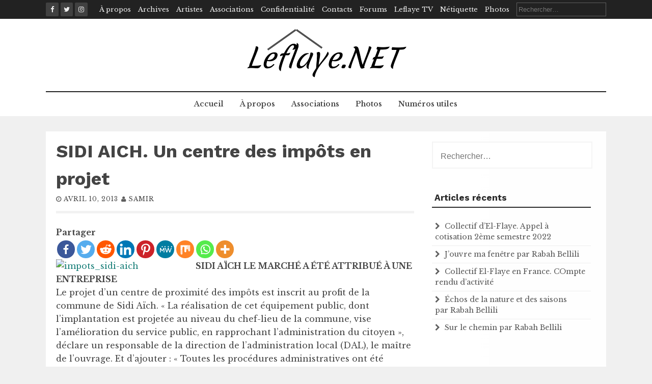

--- FILE ---
content_type: text/html; charset=UTF-8
request_url: https://leflaye.net/sidi-aich-un-centre-des-impots-en-projet
body_size: 18354
content:
<!DOCTYPE html>
<html lang="fr-FR">
<head>
    <meta charset="UTF-8">
    <meta name="viewport" content="width=device-width, initial-scale=1">
    <link rel="profile" href="http://gmpg.org/xfn/11">
    <link rel="pingback" href="https://leflaye.net/xmlrpc.php">

    		<style type="text/css">
					.heateor_sss_button_instagram span.heateor_sss_svg,a.heateor_sss_instagram span.heateor_sss_svg{background:radial-gradient(circle at 30% 107%,#fdf497 0,#fdf497 5%,#fd5949 45%,#d6249f 60%,#285aeb 90%)}
											.heateor_sss_horizontal_sharing .heateor_sss_svg,.heateor_sss_standard_follow_icons_container .heateor_sss_svg{
							color: #fff;
						border-width: 0px;
			border-style: solid;
			border-color: transparent;
		}
					.heateor_sss_horizontal_sharing .heateorSssTCBackground{
				color:#666;
			}
					.heateor_sss_horizontal_sharing span.heateor_sss_svg:hover,.heateor_sss_standard_follow_icons_container span.heateor_sss_svg:hover{
						border-color: transparent;
		}
		.heateor_sss_vertical_sharing span.heateor_sss_svg,.heateor_sss_floating_follow_icons_container span.heateor_sss_svg{
							color: #fff;
						border-width: 0px;
			border-style: solid;
			border-color: transparent;
		}
				.heateor_sss_vertical_sharing .heateorSssTCBackground{
			color:#666;
		}
						.heateor_sss_vertical_sharing span.heateor_sss_svg:hover,.heateor_sss_floating_follow_icons_container span.heateor_sss_svg:hover{
						border-color: transparent;
		}
		@media screen and (max-width:783px) {.heateor_sss_vertical_sharing{display:none!important}}		</style>
		<meta name='robots' content='index, follow, max-image-preview:large, max-snippet:-1, max-video-preview:-1' />

	<!-- This site is optimized with the Yoast SEO plugin v20.13 - https://yoast.com/wordpress/plugins/seo/ -->
	<title>SIDI AICH. Un centre des impôts en projet -</title>
	<link rel="canonical" href="https://leflaye.net/sidi-aich-un-centre-des-impots-en-projet" />
	<meta property="og:locale" content="fr_FR" />
	<meta property="og:type" content="article" />
	<meta property="og:title" content="SIDI AICH. Un centre des impôts en projet -" />
	<meta property="og:description" content="PartagerSIDI AÏCH LE MARCHÉ A ÉTÉ ATTRIBUÉ À UNE ENTREPRISE Le projet d’un centre de proximité des impôts est inscrit au profit de..." />
	<meta property="og:url" content="https://leflaye.net/sidi-aich-un-centre-des-impots-en-projet" />
	<meta property="article:publisher" content="https://www.facebook.com/leflaye/" />
	<meta property="article:published_time" content="2013-04-10T17:13:11+00:00" />
	<meta property="og:image" content="http://leflaye.net/wp-content/uploads/2013/04/impots_sidi-aich-250x250.jpg" />
	<meta name="author" content="samir" />
	<meta name="twitter:card" content="summary_large_image" />
	<meta name="twitter:label1" content="Écrit par" />
	<meta name="twitter:data1" content="samir" />
	<meta name="twitter:label2" content="Durée de lecture estimée" />
	<meta name="twitter:data2" content="1 minute" />
	<script type="application/ld+json" class="yoast-schema-graph">{"@context":"https://schema.org","@graph":[{"@type":"WebPage","@id":"https://leflaye.net/sidi-aich-un-centre-des-impots-en-projet","url":"https://leflaye.net/sidi-aich-un-centre-des-impots-en-projet","name":"SIDI AICH. Un centre des impôts en projet -","isPartOf":{"@id":"https://leflaye.net/#website"},"primaryImageOfPage":{"@id":"https://leflaye.net/sidi-aich-un-centre-des-impots-en-projet#primaryimage"},"image":{"@id":"https://leflaye.net/sidi-aich-un-centre-des-impots-en-projet#primaryimage"},"thumbnailUrl":"http://leflaye.net/wp-content/uploads/2013/04/impots_sidi-aich-250x250.jpg","datePublished":"2013-04-10T17:13:11+00:00","dateModified":"2013-04-10T17:13:11+00:00","author":{"@id":"https://leflaye.net/#/schema/person/afea3025349a53f53b8e0fa1b1dd0123"},"breadcrumb":{"@id":"https://leflaye.net/sidi-aich-un-centre-des-impots-en-projet#breadcrumb"},"inLanguage":"fr-FR","potentialAction":[{"@type":"ReadAction","target":["https://leflaye.net/sidi-aich-un-centre-des-impots-en-projet"]}]},{"@type":"ImageObject","inLanguage":"fr-FR","@id":"https://leflaye.net/sidi-aich-un-centre-des-impots-en-projet#primaryimage","url":"http://leflaye.net/wp-content/uploads/2013/04/impots_sidi-aich-250x250.jpg","contentUrl":"http://leflaye.net/wp-content/uploads/2013/04/impots_sidi-aich-250x250.jpg"},{"@type":"BreadcrumbList","@id":"https://leflaye.net/sidi-aich-un-centre-des-impots-en-projet#breadcrumb","itemListElement":[{"@type":"ListItem","position":1,"name":"Accueil","item":"https://leflaye.net/"},{"@type":"ListItem","position":2,"name":"SIDI AICH. Un centre des impôts en projet"}]},{"@type":"WebSite","@id":"https://leflaye.net/#website","url":"https://leflaye.net/","name":"","description":"Portail non officiel du village El-Flaye en Kabylie","potentialAction":[{"@type":"SearchAction","target":{"@type":"EntryPoint","urlTemplate":"https://leflaye.net/?s={search_term_string}"},"query-input":"required name=search_term_string"}],"inLanguage":"fr-FR"},{"@type":"Person","@id":"https://leflaye.net/#/schema/person/afea3025349a53f53b8e0fa1b1dd0123","name":"samir","image":{"@type":"ImageObject","inLanguage":"fr-FR","@id":"https://leflaye.net/#/schema/person/image/","url":"https://secure.gravatar.com/avatar/4767051f59befe5bc8e2b62acecc214f?s=96&d=mm&r=g","contentUrl":"https://secure.gravatar.com/avatar/4767051f59befe5bc8e2b62acecc214f?s=96&d=mm&r=g","caption":"samir"},"url":"https://leflaye.net/author/samir"}]}</script>
	<!-- / Yoast SEO plugin. -->


<link rel='dns-prefetch' href='//fonts.googleapis.com' />
<link rel="alternate" type="application/rss+xml" title=" &raquo; Flux" href="https://leflaye.net/feed" />
<link rel="alternate" type="application/rss+xml" title=" &raquo; Flux des commentaires" href="https://leflaye.net/comments/feed" />
<link rel="alternate" type="application/rss+xml" title=" &raquo; SIDI AICH. Un centre des impôts en projet Flux des commentaires" href="https://leflaye.net/sidi-aich-un-centre-des-impots-en-projet/feed" />
<script type="text/javascript">
window._wpemojiSettings = {"baseUrl":"https:\/\/s.w.org\/images\/core\/emoji\/14.0.0\/72x72\/","ext":".png","svgUrl":"https:\/\/s.w.org\/images\/core\/emoji\/14.0.0\/svg\/","svgExt":".svg","source":{"concatemoji":"https:\/\/leflaye.net\/wp-includes\/js\/wp-emoji-release.min.js?ver=6.3.7"}};
/*! This file is auto-generated */
!function(i,n){var o,s,e;function c(e){try{var t={supportTests:e,timestamp:(new Date).valueOf()};sessionStorage.setItem(o,JSON.stringify(t))}catch(e){}}function p(e,t,n){e.clearRect(0,0,e.canvas.width,e.canvas.height),e.fillText(t,0,0);var t=new Uint32Array(e.getImageData(0,0,e.canvas.width,e.canvas.height).data),r=(e.clearRect(0,0,e.canvas.width,e.canvas.height),e.fillText(n,0,0),new Uint32Array(e.getImageData(0,0,e.canvas.width,e.canvas.height).data));return t.every(function(e,t){return e===r[t]})}function u(e,t,n){switch(t){case"flag":return n(e,"\ud83c\udff3\ufe0f\u200d\u26a7\ufe0f","\ud83c\udff3\ufe0f\u200b\u26a7\ufe0f")?!1:!n(e,"\ud83c\uddfa\ud83c\uddf3","\ud83c\uddfa\u200b\ud83c\uddf3")&&!n(e,"\ud83c\udff4\udb40\udc67\udb40\udc62\udb40\udc65\udb40\udc6e\udb40\udc67\udb40\udc7f","\ud83c\udff4\u200b\udb40\udc67\u200b\udb40\udc62\u200b\udb40\udc65\u200b\udb40\udc6e\u200b\udb40\udc67\u200b\udb40\udc7f");case"emoji":return!n(e,"\ud83e\udef1\ud83c\udffb\u200d\ud83e\udef2\ud83c\udfff","\ud83e\udef1\ud83c\udffb\u200b\ud83e\udef2\ud83c\udfff")}return!1}function f(e,t,n){var r="undefined"!=typeof WorkerGlobalScope&&self instanceof WorkerGlobalScope?new OffscreenCanvas(300,150):i.createElement("canvas"),a=r.getContext("2d",{willReadFrequently:!0}),o=(a.textBaseline="top",a.font="600 32px Arial",{});return e.forEach(function(e){o[e]=t(a,e,n)}),o}function t(e){var t=i.createElement("script");t.src=e,t.defer=!0,i.head.appendChild(t)}"undefined"!=typeof Promise&&(o="wpEmojiSettingsSupports",s=["flag","emoji"],n.supports={everything:!0,everythingExceptFlag:!0},e=new Promise(function(e){i.addEventListener("DOMContentLoaded",e,{once:!0})}),new Promise(function(t){var n=function(){try{var e=JSON.parse(sessionStorage.getItem(o));if("object"==typeof e&&"number"==typeof e.timestamp&&(new Date).valueOf()<e.timestamp+604800&&"object"==typeof e.supportTests)return e.supportTests}catch(e){}return null}();if(!n){if("undefined"!=typeof Worker&&"undefined"!=typeof OffscreenCanvas&&"undefined"!=typeof URL&&URL.createObjectURL&&"undefined"!=typeof Blob)try{var e="postMessage("+f.toString()+"("+[JSON.stringify(s),u.toString(),p.toString()].join(",")+"));",r=new Blob([e],{type:"text/javascript"}),a=new Worker(URL.createObjectURL(r),{name:"wpTestEmojiSupports"});return void(a.onmessage=function(e){c(n=e.data),a.terminate(),t(n)})}catch(e){}c(n=f(s,u,p))}t(n)}).then(function(e){for(var t in e)n.supports[t]=e[t],n.supports.everything=n.supports.everything&&n.supports[t],"flag"!==t&&(n.supports.everythingExceptFlag=n.supports.everythingExceptFlag&&n.supports[t]);n.supports.everythingExceptFlag=n.supports.everythingExceptFlag&&!n.supports.flag,n.DOMReady=!1,n.readyCallback=function(){n.DOMReady=!0}}).then(function(){return e}).then(function(){var e;n.supports.everything||(n.readyCallback(),(e=n.source||{}).concatemoji?t(e.concatemoji):e.wpemoji&&e.twemoji&&(t(e.twemoji),t(e.wpemoji)))}))}((window,document),window._wpemojiSettings);
</script>
<style type="text/css">
img.wp-smiley,
img.emoji {
	display: inline !important;
	border: none !important;
	box-shadow: none !important;
	height: 1em !important;
	width: 1em !important;
	margin: 0 0.07em !important;
	vertical-align: -0.1em !important;
	background: none !important;
	padding: 0 !important;
}
</style>
	<link rel='stylesheet' id='wp-block-library-css' href='https://leflaye.net/wp-includes/css/dist/block-library/style.min.css?ver=6.3.7' type='text/css' media='all' />
<style id='classic-theme-styles-inline-css' type='text/css'>
/*! This file is auto-generated */
.wp-block-button__link{color:#fff;background-color:#32373c;border-radius:9999px;box-shadow:none;text-decoration:none;padding:calc(.667em + 2px) calc(1.333em + 2px);font-size:1.125em}.wp-block-file__button{background:#32373c;color:#fff;text-decoration:none}
</style>
<style id='global-styles-inline-css' type='text/css'>
body{--wp--preset--color--black: #000000;--wp--preset--color--cyan-bluish-gray: #abb8c3;--wp--preset--color--white: #ffffff;--wp--preset--color--pale-pink: #f78da7;--wp--preset--color--vivid-red: #cf2e2e;--wp--preset--color--luminous-vivid-orange: #ff6900;--wp--preset--color--luminous-vivid-amber: #fcb900;--wp--preset--color--light-green-cyan: #7bdcb5;--wp--preset--color--vivid-green-cyan: #00d084;--wp--preset--color--pale-cyan-blue: #8ed1fc;--wp--preset--color--vivid-cyan-blue: #0693e3;--wp--preset--color--vivid-purple: #9b51e0;--wp--preset--gradient--vivid-cyan-blue-to-vivid-purple: linear-gradient(135deg,rgba(6,147,227,1) 0%,rgb(155,81,224) 100%);--wp--preset--gradient--light-green-cyan-to-vivid-green-cyan: linear-gradient(135deg,rgb(122,220,180) 0%,rgb(0,208,130) 100%);--wp--preset--gradient--luminous-vivid-amber-to-luminous-vivid-orange: linear-gradient(135deg,rgba(252,185,0,1) 0%,rgba(255,105,0,1) 100%);--wp--preset--gradient--luminous-vivid-orange-to-vivid-red: linear-gradient(135deg,rgba(255,105,0,1) 0%,rgb(207,46,46) 100%);--wp--preset--gradient--very-light-gray-to-cyan-bluish-gray: linear-gradient(135deg,rgb(238,238,238) 0%,rgb(169,184,195) 100%);--wp--preset--gradient--cool-to-warm-spectrum: linear-gradient(135deg,rgb(74,234,220) 0%,rgb(151,120,209) 20%,rgb(207,42,186) 40%,rgb(238,44,130) 60%,rgb(251,105,98) 80%,rgb(254,248,76) 100%);--wp--preset--gradient--blush-light-purple: linear-gradient(135deg,rgb(255,206,236) 0%,rgb(152,150,240) 100%);--wp--preset--gradient--blush-bordeaux: linear-gradient(135deg,rgb(254,205,165) 0%,rgb(254,45,45) 50%,rgb(107,0,62) 100%);--wp--preset--gradient--luminous-dusk: linear-gradient(135deg,rgb(255,203,112) 0%,rgb(199,81,192) 50%,rgb(65,88,208) 100%);--wp--preset--gradient--pale-ocean: linear-gradient(135deg,rgb(255,245,203) 0%,rgb(182,227,212) 50%,rgb(51,167,181) 100%);--wp--preset--gradient--electric-grass: linear-gradient(135deg,rgb(202,248,128) 0%,rgb(113,206,126) 100%);--wp--preset--gradient--midnight: linear-gradient(135deg,rgb(2,3,129) 0%,rgb(40,116,252) 100%);--wp--preset--font-size--small: 13px;--wp--preset--font-size--medium: 20px;--wp--preset--font-size--large: 36px;--wp--preset--font-size--x-large: 42px;--wp--preset--spacing--20: 0.44rem;--wp--preset--spacing--30: 0.67rem;--wp--preset--spacing--40: 1rem;--wp--preset--spacing--50: 1.5rem;--wp--preset--spacing--60: 2.25rem;--wp--preset--spacing--70: 3.38rem;--wp--preset--spacing--80: 5.06rem;--wp--preset--shadow--natural: 6px 6px 9px rgba(0, 0, 0, 0.2);--wp--preset--shadow--deep: 12px 12px 50px rgba(0, 0, 0, 0.4);--wp--preset--shadow--sharp: 6px 6px 0px rgba(0, 0, 0, 0.2);--wp--preset--shadow--outlined: 6px 6px 0px -3px rgba(255, 255, 255, 1), 6px 6px rgba(0, 0, 0, 1);--wp--preset--shadow--crisp: 6px 6px 0px rgba(0, 0, 0, 1);}:where(.is-layout-flex){gap: 0.5em;}:where(.is-layout-grid){gap: 0.5em;}body .is-layout-flow > .alignleft{float: left;margin-inline-start: 0;margin-inline-end: 2em;}body .is-layout-flow > .alignright{float: right;margin-inline-start: 2em;margin-inline-end: 0;}body .is-layout-flow > .aligncenter{margin-left: auto !important;margin-right: auto !important;}body .is-layout-constrained > .alignleft{float: left;margin-inline-start: 0;margin-inline-end: 2em;}body .is-layout-constrained > .alignright{float: right;margin-inline-start: 2em;margin-inline-end: 0;}body .is-layout-constrained > .aligncenter{margin-left: auto !important;margin-right: auto !important;}body .is-layout-constrained > :where(:not(.alignleft):not(.alignright):not(.alignfull)){max-width: var(--wp--style--global--content-size);margin-left: auto !important;margin-right: auto !important;}body .is-layout-constrained > .alignwide{max-width: var(--wp--style--global--wide-size);}body .is-layout-flex{display: flex;}body .is-layout-flex{flex-wrap: wrap;align-items: center;}body .is-layout-flex > *{margin: 0;}body .is-layout-grid{display: grid;}body .is-layout-grid > *{margin: 0;}:where(.wp-block-columns.is-layout-flex){gap: 2em;}:where(.wp-block-columns.is-layout-grid){gap: 2em;}:where(.wp-block-post-template.is-layout-flex){gap: 1.25em;}:where(.wp-block-post-template.is-layout-grid){gap: 1.25em;}.has-black-color{color: var(--wp--preset--color--black) !important;}.has-cyan-bluish-gray-color{color: var(--wp--preset--color--cyan-bluish-gray) !important;}.has-white-color{color: var(--wp--preset--color--white) !important;}.has-pale-pink-color{color: var(--wp--preset--color--pale-pink) !important;}.has-vivid-red-color{color: var(--wp--preset--color--vivid-red) !important;}.has-luminous-vivid-orange-color{color: var(--wp--preset--color--luminous-vivid-orange) !important;}.has-luminous-vivid-amber-color{color: var(--wp--preset--color--luminous-vivid-amber) !important;}.has-light-green-cyan-color{color: var(--wp--preset--color--light-green-cyan) !important;}.has-vivid-green-cyan-color{color: var(--wp--preset--color--vivid-green-cyan) !important;}.has-pale-cyan-blue-color{color: var(--wp--preset--color--pale-cyan-blue) !important;}.has-vivid-cyan-blue-color{color: var(--wp--preset--color--vivid-cyan-blue) !important;}.has-vivid-purple-color{color: var(--wp--preset--color--vivid-purple) !important;}.has-black-background-color{background-color: var(--wp--preset--color--black) !important;}.has-cyan-bluish-gray-background-color{background-color: var(--wp--preset--color--cyan-bluish-gray) !important;}.has-white-background-color{background-color: var(--wp--preset--color--white) !important;}.has-pale-pink-background-color{background-color: var(--wp--preset--color--pale-pink) !important;}.has-vivid-red-background-color{background-color: var(--wp--preset--color--vivid-red) !important;}.has-luminous-vivid-orange-background-color{background-color: var(--wp--preset--color--luminous-vivid-orange) !important;}.has-luminous-vivid-amber-background-color{background-color: var(--wp--preset--color--luminous-vivid-amber) !important;}.has-light-green-cyan-background-color{background-color: var(--wp--preset--color--light-green-cyan) !important;}.has-vivid-green-cyan-background-color{background-color: var(--wp--preset--color--vivid-green-cyan) !important;}.has-pale-cyan-blue-background-color{background-color: var(--wp--preset--color--pale-cyan-blue) !important;}.has-vivid-cyan-blue-background-color{background-color: var(--wp--preset--color--vivid-cyan-blue) !important;}.has-vivid-purple-background-color{background-color: var(--wp--preset--color--vivid-purple) !important;}.has-black-border-color{border-color: var(--wp--preset--color--black) !important;}.has-cyan-bluish-gray-border-color{border-color: var(--wp--preset--color--cyan-bluish-gray) !important;}.has-white-border-color{border-color: var(--wp--preset--color--white) !important;}.has-pale-pink-border-color{border-color: var(--wp--preset--color--pale-pink) !important;}.has-vivid-red-border-color{border-color: var(--wp--preset--color--vivid-red) !important;}.has-luminous-vivid-orange-border-color{border-color: var(--wp--preset--color--luminous-vivid-orange) !important;}.has-luminous-vivid-amber-border-color{border-color: var(--wp--preset--color--luminous-vivid-amber) !important;}.has-light-green-cyan-border-color{border-color: var(--wp--preset--color--light-green-cyan) !important;}.has-vivid-green-cyan-border-color{border-color: var(--wp--preset--color--vivid-green-cyan) !important;}.has-pale-cyan-blue-border-color{border-color: var(--wp--preset--color--pale-cyan-blue) !important;}.has-vivid-cyan-blue-border-color{border-color: var(--wp--preset--color--vivid-cyan-blue) !important;}.has-vivid-purple-border-color{border-color: var(--wp--preset--color--vivid-purple) !important;}.has-vivid-cyan-blue-to-vivid-purple-gradient-background{background: var(--wp--preset--gradient--vivid-cyan-blue-to-vivid-purple) !important;}.has-light-green-cyan-to-vivid-green-cyan-gradient-background{background: var(--wp--preset--gradient--light-green-cyan-to-vivid-green-cyan) !important;}.has-luminous-vivid-amber-to-luminous-vivid-orange-gradient-background{background: var(--wp--preset--gradient--luminous-vivid-amber-to-luminous-vivid-orange) !important;}.has-luminous-vivid-orange-to-vivid-red-gradient-background{background: var(--wp--preset--gradient--luminous-vivid-orange-to-vivid-red) !important;}.has-very-light-gray-to-cyan-bluish-gray-gradient-background{background: var(--wp--preset--gradient--very-light-gray-to-cyan-bluish-gray) !important;}.has-cool-to-warm-spectrum-gradient-background{background: var(--wp--preset--gradient--cool-to-warm-spectrum) !important;}.has-blush-light-purple-gradient-background{background: var(--wp--preset--gradient--blush-light-purple) !important;}.has-blush-bordeaux-gradient-background{background: var(--wp--preset--gradient--blush-bordeaux) !important;}.has-luminous-dusk-gradient-background{background: var(--wp--preset--gradient--luminous-dusk) !important;}.has-pale-ocean-gradient-background{background: var(--wp--preset--gradient--pale-ocean) !important;}.has-electric-grass-gradient-background{background: var(--wp--preset--gradient--electric-grass) !important;}.has-midnight-gradient-background{background: var(--wp--preset--gradient--midnight) !important;}.has-small-font-size{font-size: var(--wp--preset--font-size--small) !important;}.has-medium-font-size{font-size: var(--wp--preset--font-size--medium) !important;}.has-large-font-size{font-size: var(--wp--preset--font-size--large) !important;}.has-x-large-font-size{font-size: var(--wp--preset--font-size--x-large) !important;}
.wp-block-navigation a:where(:not(.wp-element-button)){color: inherit;}
:where(.wp-block-post-template.is-layout-flex){gap: 1.25em;}:where(.wp-block-post-template.is-layout-grid){gap: 1.25em;}
:where(.wp-block-columns.is-layout-flex){gap: 2em;}:where(.wp-block-columns.is-layout-grid){gap: 2em;}
.wp-block-pullquote{font-size: 1.5em;line-height: 1.6;}
</style>
<link rel='stylesheet' id='contact-form-7-css' href='https://leflaye.net/wp-content/plugins/contact-form-7/includes/css/styles.css?ver=5.8' type='text/css' media='all' />
<link rel='stylesheet' id='flaxseed-pro-style-css' href='https://leflaye.net/wp-content/themes/flaxseed-pro/style.css?ver=6.3.7' type='text/css' media='all' />
<link rel='stylesheet' id='flaxseed-pro-main-theme-style-css' href='https://leflaye.net/wp-content/themes/flaxseed-pro/assets/theme-styles/skins/default.css?ver=6.3.7' type='text/css' media='all' />
<link rel='stylesheet' id='flaxseed-pro-title-font-css' href='//fonts.googleapis.com/css?family=Work+Sans%3A300%2C400%2C600%2C700%2C400italic%2C700italic&#038;ver=6.3.7' type='text/css' media='all' />
<link rel='stylesheet' id='flaxseed-pro-body-font-css' href='//fonts.googleapis.com/css?family=Libre+Baskerville%3A300%2C400%2C600%2C700%2C400italic%2C700italic&#038;ver=6.3.7' type='text/css' media='all' />
<link rel='stylesheet' id='font-awesome-css' href='https://leflaye.net/wp-content/themes/flaxseed-pro/assets/font-awesome/css/font-awesome.min.css?ver=6.3.7' type='text/css' media='all' />
<link rel='stylesheet' id='owlcarousel-css-css' href='https://leflaye.net/wp-content/themes/flaxseed-pro/assets/owlcarousel/dist/assets/owl.carousel.min.css?ver=6.3.7' type='text/css' media='all' />
<link rel='stylesheet' id='owlcarousel-theme-css-css' href='https://leflaye.net/wp-content/themes/flaxseed-pro/assets/owlcarousel/dist/assets/owl.theme.default.min.css?ver=6.3.7' type='text/css' media='all' />
<link rel='stylesheet' id='heateor_sss_frontend_css-css' href='https://leflaye.net/wp-content/plugins/sassy-social-share/public/css/sassy-social-share-public.css?ver=3.3.52' type='text/css' media='all' />
<script type='text/javascript' src='https://leflaye.net/wp-includes/js/jquery/jquery.min.js?ver=3.7.0' id='jquery-core-js'></script>
<script type='text/javascript' src='https://leflaye.net/wp-includes/js/jquery/jquery-migrate.min.js?ver=3.4.1' id='jquery-migrate-js'></script>
<script type='text/javascript' src='https://leflaye.net/wp-content/themes/flaxseed-pro/assets/owlcarousel/dist/owl.carousel.min.js?ver=6.3.7' id='owlcarousel-js-js'></script>
<link rel="https://api.w.org/" href="https://leflaye.net/wp-json/" /><link rel="alternate" type="application/json" href="https://leflaye.net/wp-json/wp/v2/posts/2376" /><link rel="EditURI" type="application/rsd+xml" title="RSD" href="https://leflaye.net/xmlrpc.php?rsd" />
<meta name="generator" content="WordPress 6.3.7" />
<link rel='shortlink' href='https://leflaye.net/?p=2376' />
<link rel="alternate" type="application/json+oembed" href="https://leflaye.net/wp-json/oembed/1.0/embed?url=https%3A%2F%2Fleflaye.net%2Fsidi-aich-un-centre-des-impots-en-projet" />
<link rel="alternate" type="text/xml+oembed" href="https://leflaye.net/wp-json/oembed/1.0/embed?url=https%3A%2F%2Fleflaye.net%2Fsidi-aich-un-centre-des-impots-en-projet&#038;format=xml" />
	<style>
		#masthead .site-title a { color: #444444; } 
		.title-font, #secondary .widget-title { font-family: Work Sans, sans-serif; } 
		.body-font, body, #secondary, .flaxseed-pro .out-thumb .postedon { font-family: Libre Baskerville, serif; } 
	</style>
	<style type="text/css">.recentcomments a{display:inline !important;padding:0 !important;margin:0 !important;}</style><link rel="icon" href="https://leflaye.net/wp-content/uploads/2020/07/cropped-6VTW6I_b_400x400-32x32.png" sizes="32x32" />
<link rel="icon" href="https://leflaye.net/wp-content/uploads/2020/07/cropped-6VTW6I_b_400x400-192x192.png" sizes="192x192" />
<link rel="apple-touch-icon" href="https://leflaye.net/wp-content/uploads/2020/07/cropped-6VTW6I_b_400x400-180x180.png" />
<meta name="msapplication-TileImage" content="https://leflaye.net/wp-content/uploads/2020/07/cropped-6VTW6I_b_400x400-270x270.png" />
</head>
<body class="post-template-default single single-post postid-2376 single-format-standard wp-custom-logo">
<a class="skip-link screen-reader-text" href="#content">Skip to content</a>
<div id="top-bar">
	<div class="container">
		<div class="top-bar-date">
			<div id="social">
					<a class="" href="https://www.facebook.com/leflaye/"><i class="fa fa-fw fa-facebook"></i></a>
		<a class="" href="https://www.facebook.com/leflaye/"><i class="fa fa-fw fa-twitter"></i></a>
		<a class="" href="https://www.facebook.com/leflaye/"><i class="fa fa-fw fa-instagram"></i></a>
				</div>	
						
		</div>
		
		<div class="top-bar-right">
			<div class="short-menu">
				<div class="menu"><ul>
<li class="page_item page-item-1476"><a href="https://leflaye.net/a-propos">À propos</a></li>
<li class="page_item page-item-1791"><a href="https://leflaye.net/archives">Archives</a></li>
<li class="page_item page-item-1477 page_item_has_children"><a href="https://leflaye.net/cultures">Artistes</a>
<ul class='children'>
	<li class="page_item page-item-24"><a href="https://leflaye.net/cultures/abdel-malek-cherid">AbdelMalek CHERID</a></li>
	<li class="page_item page-item-9"><a href="https://leflaye.net/cultures/amour-abdenour">Amour Abdenour</a></li>
	<li class="page_item page-item-17"><a href="https://leflaye.net/cultures/nafaa-chekour">NAFAA</a></li>
	<li class="page_item page-item-27"><a href="https://leflaye.net/cultures/rachid-ferhani">Rachid Ferhani</a></li>
</ul>
</li>
<li class="page_item page-item-14 page_item_has_children"><a href="https://leflaye.net/associations">Associations</a>
<ul class='children'>
	<li class="page_item page-item-1478"><a href="https://leflaye.net/associations/sports">Sports</a></li>
</ul>
</li>
<li class="page_item page-item-3746"><a href="https://leflaye.net/confidentialite">Confidentialité</a></li>
<li class="page_item page-item-56 page_item_has_children"><a href="https://leflaye.net/a-propos-2">Contacts</a>
<ul class='children'>
	<li class="page_item page-item-10"><a href="https://leflaye.net/a-propos-2/livre-dor">Livre d&#039;Or</a></li>
	<li class="page_item page-item-16"><a href="https://leflaye.net/a-propos-2/administrations">Numéros utiles</a></li>
</ul>
</li>
<li class="page_item page-item-1830"><a href="https://leflaye.net/forums">Forums</a></li>
<li class="page_item page-item-15"><a href="https://leflaye.net/leflaye-tv">Leflaye TV</a></li>
<li class="page_item page-item-1839"><a href="https://leflaye.net/netiquette">Nétiquette</a></li>
<li class="page_item page-item-8"><a href="https://leflaye.net/photos">Photos</a></li>
</ul></div>
			</div>
			
			
			<div class="top-bar-search-form">
				<form role="search" method="get" class="search-form" action="https://leflaye.net/">
				<label>
					<span class="screen-reader-text">Rechercher :</span>
					<input type="search" class="search-field" placeholder="Rechercher…" value="" name="s" />
				</label>
				<input type="submit" class="search-submit" value="Rechercher" />
			</form>			</div>
		</div>	
	</div>
</div>

<header id="masthead" class="site-header" role="banner">		
	
	
	
	<div class="container logo-container top-container">	
		
		<div id="mobile-search-icon"><button id="searchicon"><i class="fa fa-search"></i></button></div>
		
		<div class="site-branding">
	        	            <div id="site-logo">
	                <a href="https://leflaye.net/" class="custom-logo-link" rel="home"><img width="324" height="100" src="https://leflaye.net/wp-content/uploads/2019/10/logo-leflay-design2.bmp" class="custom-logo" alt="" decoding="async" /></a>	            </div>
	        	        	        <div id="text-title-desc">
		        		        	<div class="site-title title-font"><a href="https://leflaye.net/" rel="home">
		            			           		</a>
		        	</div>
		        	        </div>
	        	    </div>     		
	    
	    <div id="menu-icon"><button href="#menu" class="toggle-menu-link"><i class="fa fa-bars"></i></button></div>
	    
	    
	</div>
	
	<div class="primary-menu-parent">
		<div class="container">
			<nav id="site-navigation" class="main-navigation" role="navigation">
        <div class="menu-main-menu-container"><ul id="menu-main-menu" class="menu"><li id="menu-item-3558" class="menu-item menu-item-type-custom menu-item-object-custom menu-item-home menu-item-3558"><a href="https://leflaye.net">Accueil</a></li>
<li id="menu-item-3552" class="menu-item menu-item-type-post_type menu-item-object-page menu-item-3552"><a href="https://leflaye.net/a-propos">À propos</a></li>
<li id="menu-item-3554" class="menu-item menu-item-type-post_type menu-item-object-page menu-item-3554"><a href="https://leflaye.net/associations">Associations</a></li>
<li id="menu-item-3555" class="menu-item menu-item-type-post_type menu-item-object-page menu-item-3555"><a href="https://leflaye.net/photos">Photos</a></li>
<li id="menu-item-3556" class="menu-item menu-item-type-post_type menu-item-object-page menu-item-3556"><a href="https://leflaye.net/a-propos-2/administrations">Numéros utiles</a></li>
</ul></div></nav><!-- #site-navigation -->
		</div>
	</div>	
	
	
	
	
	
	<div id="jumbosearch">
	<div class="container">
    <div class="form">
        <form role="search" method="get" class="search-form" action="https://leflaye.net/">
				<label>
					<span class="screen-reader-text">Rechercher :</span>
					<input type="search" class="search-field" placeholder="Rechercher…" value="" name="s" />
				</label>
				<input type="submit" class="search-submit" value="Rechercher" />
			</form>    </div>
	</div>
</div>	
</header><!-- #masthead -->





<div id="page" class="hfeed site">
	
	

	
	<div class="mega-container">
	
		<div id="content" class="site-content container">
			
	<div id="primary-mono" class="content-area md-8">
		<main id="main" class="site-main" role="main">

		
			
<article id="post-2376" class="post-2376 post type-post status-publish format-standard hentry category-infos-generales">

	<header class="entry-header">
		<h1 class="entry-title title-font">SIDI AICH. Un centre des impôts en projet</h1>		
		
		<div class="entry-meta">
			<span class="posted-on"><i class="fa fa-clock-o"></i> <a href="https://leflaye.net/sidi-aich-un-centre-des-impots-en-projet" rel="bookmark"><time class="entry-date published updated" datetime="2013-04-10T17:13:11+00:00">avril 10, 2013</time></a></span><span class="byline"> <span class="author vcard"><i class="fa fa-user"></i> <a class="url fn n" href="https://leflaye.net/author/samir">samir</a></span></span>		</div><!-- .entry-meta -->
	</header><!-- .entry-header -->

	<div id="featured-image">
				</div>
			
			
			
	<div class="entry-content">
		<div class='heateorSssClear'></div><div  class='heateor_sss_sharing_container heateor_sss_horizontal_sharing' data-heateor-sss-href='https://leflaye.net/sidi-aich-un-centre-des-impots-en-projet'><div class='heateor_sss_sharing_title' style="font-weight:bold" >Partager</div><div class="heateor_sss_sharing_ul"><a aria-label="Facebook" class="heateor_sss_facebook" href="https://www.facebook.com/sharer/sharer.php?u=https%3A%2F%2Fleflaye.net%2Fsidi-aich-un-centre-des-impots-en-projet" title="Facebook" rel="nofollow noopener" target="_blank" style="font-size:32px!important;box-shadow:none;display:inline-block;vertical-align:middle"><span class="heateor_sss_svg" style="background-color:#3c589a;width:35px;height:35px;border-radius:999px;display:inline-block;opacity:1;float:left;font-size:32px;box-shadow:none;display:inline-block;font-size:16px;padding:0 4px;vertical-align:middle;background-repeat:repeat;overflow:hidden;padding:0;cursor:pointer;box-sizing:content-box"><svg style="display:block;border-radius:999px;" focusable="false" aria-hidden="true" xmlns="http://www.w3.org/2000/svg" width="100%" height="100%" viewBox="-5 -5 42 42"><path d="M17.78 27.5V17.008h3.522l.527-4.09h-4.05v-2.61c0-1.182.33-1.99 2.023-1.99h2.166V4.66c-.375-.05-1.66-.16-3.155-.16-3.123 0-5.26 1.905-5.26 5.405v3.016h-3.53v4.09h3.53V27.5h4.223z" fill="#fff"></path></svg></span></a><a aria-label="Twitter" class="heateor_sss_button_twitter" href="http://twitter.com/intent/tweet?text=SIDI%20AICH.%20Un%20centre%20des%20imp%C3%B4ts%20en%20projet&url=https%3A%2F%2Fleflaye.net%2Fsidi-aich-un-centre-des-impots-en-projet" title="Twitter" rel="nofollow noopener" target="_blank" style="font-size:32px!important;box-shadow:none;display:inline-block;vertical-align:middle"><span class="heateor_sss_svg heateor_sss_s__default heateor_sss_s_twitter" style="background-color:#55acee;width:35px;height:35px;border-radius:999px;display:inline-block;opacity:1;float:left;font-size:32px;box-shadow:none;display:inline-block;font-size:16px;padding:0 4px;vertical-align:middle;background-repeat:repeat;overflow:hidden;padding:0;cursor:pointer;box-sizing:content-box"><svg style="display:block;border-radius:999px;" focusable="false" aria-hidden="true" xmlns="http://www.w3.org/2000/svg" width="100%" height="100%" viewBox="-4 -4 39 39"><path d="M28 8.557a9.913 9.913 0 0 1-2.828.775 4.93 4.93 0 0 0 2.166-2.725 9.738 9.738 0 0 1-3.13 1.194 4.92 4.92 0 0 0-3.593-1.55 4.924 4.924 0 0 0-4.794 6.049c-4.09-.21-7.72-2.17-10.15-5.15a4.942 4.942 0 0 0-.665 2.477c0 1.71.87 3.214 2.19 4.1a4.968 4.968 0 0 1-2.23-.616v.06c0 2.39 1.7 4.38 3.952 4.83-.414.115-.85.174-1.297.174-.318 0-.626-.03-.928-.086a4.935 4.935 0 0 0 4.6 3.42 9.893 9.893 0 0 1-6.114 2.107c-.398 0-.79-.023-1.175-.068a13.953 13.953 0 0 0 7.55 2.213c9.056 0 14.01-7.507 14.01-14.013 0-.213-.005-.426-.015-.637.96-.695 1.795-1.56 2.455-2.55z" fill="#fff"></path></svg></span></a><a aria-label="Reddit" class="heateor_sss_button_reddit" href="http://reddit.com/submit?url=https%3A%2F%2Fleflaye.net%2Fsidi-aich-un-centre-des-impots-en-projet&title=SIDI%20AICH.%20Un%20centre%20des%20imp%C3%B4ts%20en%20projet" title="Reddit" rel="nofollow noopener" target="_blank" style="font-size:32px!important;box-shadow:none;display:inline-block;vertical-align:middle"><span class="heateor_sss_svg heateor_sss_s__default heateor_sss_s_reddit" style="background-color:#ff5700;width:35px;height:35px;border-radius:999px;display:inline-block;opacity:1;float:left;font-size:32px;box-shadow:none;display:inline-block;font-size:16px;padding:0 4px;vertical-align:middle;background-repeat:repeat;overflow:hidden;padding:0;cursor:pointer;box-sizing:content-box"><svg style="display:block;border-radius:999px;" focusable="false" aria-hidden="true" xmlns="http://www.w3.org/2000/svg" width="100%" height="100%" viewBox="-3.5 -3.5 39 39"><path d="M28.543 15.774a2.953 2.953 0 0 0-2.951-2.949 2.882 2.882 0 0 0-1.9.713 14.075 14.075 0 0 0-6.85-2.044l1.38-4.349 3.768.884a2.452 2.452 0 1 0 .24-1.176l-4.274-1a.6.6 0 0 0-.709.4l-1.659 5.224a14.314 14.314 0 0 0-7.316 2.029 2.908 2.908 0 0 0-1.872-.681 2.942 2.942 0 0 0-1.618 5.4 5.109 5.109 0 0 0-.062.765c0 4.158 5.037 7.541 11.229 7.541s11.22-3.383 11.22-7.541a5.2 5.2 0 0 0-.053-.706 2.963 2.963 0 0 0 1.427-2.51zm-18.008 1.88a1.753 1.753 0 0 1 1.73-1.74 1.73 1.73 0 0 1 1.709 1.74 1.709 1.709 0 0 1-1.709 1.711 1.733 1.733 0 0 1-1.73-1.711zm9.565 4.968a5.573 5.573 0 0 1-4.081 1.272h-.032a5.576 5.576 0 0 1-4.087-1.272.6.6 0 0 1 .844-.854 4.5 4.5 0 0 0 3.238.927h.032a4.5 4.5 0 0 0 3.237-.927.6.6 0 1 1 .844.854zm-.331-3.256a1.726 1.726 0 1 1 1.709-1.712 1.717 1.717 0 0 1-1.712 1.712z" fill="#fff"/></svg></span></a><a aria-label="Linkedin" class="heateor_sss_button_linkedin" href="http://www.linkedin.com/shareArticle?mini=true&url=https%3A%2F%2Fleflaye.net%2Fsidi-aich-un-centre-des-impots-en-projet&title=SIDI%20AICH.%20Un%20centre%20des%20imp%C3%B4ts%20en%20projet" title="Linkedin" rel="nofollow noopener" target="_blank" style="font-size:32px!important;box-shadow:none;display:inline-block;vertical-align:middle"><span class="heateor_sss_svg heateor_sss_s__default heateor_sss_s_linkedin" style="background-color:#0077b5;width:35px;height:35px;border-radius:999px;display:inline-block;opacity:1;float:left;font-size:32px;box-shadow:none;display:inline-block;font-size:16px;padding:0 4px;vertical-align:middle;background-repeat:repeat;overflow:hidden;padding:0;cursor:pointer;box-sizing:content-box"><svg style="display:block;border-radius:999px;" focusable="false" aria-hidden="true" xmlns="http://www.w3.org/2000/svg" width="100%" height="100%" viewBox="0 0 32 32"><path d="M6.227 12.61h4.19v13.48h-4.19V12.61zm2.095-6.7a2.43 2.43 0 0 1 0 4.86c-1.344 0-2.428-1.09-2.428-2.43s1.084-2.43 2.428-2.43m4.72 6.7h4.02v1.84h.058c.56-1.058 1.927-2.176 3.965-2.176 4.238 0 5.02 2.792 5.02 6.42v7.395h-4.183v-6.56c0-1.564-.03-3.574-2.178-3.574-2.18 0-2.514 1.7-2.514 3.46v6.668h-4.187V12.61z" fill="#fff"></path></svg></span></a><a aria-label="Pinterest" class="heateor_sss_button_pinterest" href="https://leflaye.net/sidi-aich-un-centre-des-impots-en-projet" onclick="event.preventDefault();javascript:void( (function() {var e=document.createElement('script' );e.setAttribute('type','text/javascript' );e.setAttribute('charset','UTF-8' );e.setAttribute('src','//assets.pinterest.com/js/pinmarklet.js?r='+Math.random()*99999999);document.body.appendChild(e)})());" title="Pinterest" rel="nofollow noopener" style="font-size:32px!important;box-shadow:none;display:inline-block;vertical-align:middle"><span class="heateor_sss_svg heateor_sss_s__default heateor_sss_s_pinterest" style="background-color:#cc2329;width:35px;height:35px;border-radius:999px;display:inline-block;opacity:1;float:left;font-size:32px;box-shadow:none;display:inline-block;font-size:16px;padding:0 4px;vertical-align:middle;background-repeat:repeat;overflow:hidden;padding:0;cursor:pointer;box-sizing:content-box"><svg style="display:block;border-radius:999px;" focusable="false" aria-hidden="true" xmlns="http://www.w3.org/2000/svg" width="100%" height="100%" viewBox="-2 -2 35 35"><path fill="#fff" d="M16.539 4.5c-6.277 0-9.442 4.5-9.442 8.253 0 2.272.86 4.293 2.705 5.046.303.125.574.005.662-.33.061-.231.205-.816.27-1.06.088-.331.053-.447-.191-.736-.532-.627-.873-1.439-.873-2.591 0-3.338 2.498-6.327 6.505-6.327 3.548 0 5.497 2.168 5.497 5.062 0 3.81-1.686 7.025-4.188 7.025-1.382 0-2.416-1.142-2.085-2.545.397-1.674 1.166-3.48 1.166-4.689 0-1.081-.581-1.983-1.782-1.983-1.413 0-2.548 1.462-2.548 3.419 0 1.247.421 2.091.421 2.091l-1.699 7.199c-.505 2.137-.076 4.755-.039 5.019.021.158.223.196.314.077.13-.17 1.813-2.247 2.384-4.324.162-.587.929-3.631.929-3.631.46.876 1.801 1.646 3.227 1.646 4.247 0 7.128-3.871 7.128-9.053.003-3.918-3.317-7.568-8.361-7.568z"/></svg></span></a><a aria-label="MeWe" class="heateor_sss_MeWe" href="https://mewe.com/share?link=https%3A%2F%2Fleflaye.net%2Fsidi-aich-un-centre-des-impots-en-projet" title="MeWe" rel="nofollow noopener" target="_blank" style="font-size:32px!important;box-shadow:none;display:inline-block;vertical-align:middle"><span class="heateor_sss_svg" style="background-color:#007da1;width:35px;height:35px;border-radius:999px;display:inline-block;opacity:1;float:left;font-size:32px;box-shadow:none;display:inline-block;font-size:16px;padding:0 4px;vertical-align:middle;background-repeat:repeat;overflow:hidden;padding:0;cursor:pointer;box-sizing:content-box"><svg focusable="false" aria-hidden="true" xmlns="http://www.w3.org/2000/svg" width="100%" height="100%" viewBox="-4 -3 38 38"><g fill="#fff"><path d="M9.636 10.427a1.22 1.22 0 1 1-2.44 0 1.22 1.22 0 1 1 2.44 0zM15.574 10.431a1.22 1.22 0 0 1-2.438 0 1.22 1.22 0 1 1 2.438 0zM22.592 10.431a1.221 1.221 0 1 1-2.443 0 1.221 1.221 0 0 1 2.443 0zM29.605 10.431a1.221 1.221 0 1 1-2.442 0 1.221 1.221 0 0 1 2.442 0zM3.605 13.772c0-.471.374-.859.859-.859h.18c.374 0 .624.194.789.457l2.935 4.597 2.95-4.611c.18-.291.43-.443.774-.443h.18c.485 0 .859.387.859.859v8.113a.843.843 0 0 1-.859.845.857.857 0 0 1-.845-.845V16.07l-2.366 3.559c-.18.276-.402.443-.72.443-.304 0-.526-.167-.706-.443l-2.354-3.53V21.9c0 .471-.374.83-.845.83a.815.815 0 0 1-.83-.83v-8.128h-.001zM14.396 14.055a.9.9 0 0 1-.069-.333c0-.471.402-.83.872-.83.415 0 .735.263.845.624l2.23 6.66 2.187-6.632c.139-.402.428-.678.859-.678h.124c.428 0 .735.278.859.678l2.187 6.632 2.23-6.675c.126-.346.415-.609.83-.609.457 0 .845.361.845.817a.96.96 0 0 1-.083.346l-2.867 8.032c-.152.43-.471.706-.887.706h-.165c-.415 0-.721-.263-.872-.706l-2.161-6.328-2.16 6.328c-.152.443-.47.706-.887.706h-.165c-.415 0-.72-.263-.887-.706l-2.865-8.032z"></path></g></svg></span></a><a aria-label="Mix" class="heateor_sss_button_mix" href="https://mix.com/mixit?url=https%3A%2F%2Fleflaye.net%2Fsidi-aich-un-centre-des-impots-en-projet" title="Mix" rel="nofollow noopener" target="_blank" style="font-size:32px!important;box-shadow:none;display:inline-block;vertical-align:middle"><span class="heateor_sss_svg heateor_sss_s__default heateor_sss_s_mix" style="background-color:#ff8226;width:35px;height:35px;border-radius:999px;display:inline-block;opacity:1;float:left;font-size:32px;box-shadow:none;display:inline-block;font-size:16px;padding:0 4px;vertical-align:middle;background-repeat:repeat;overflow:hidden;padding:0;cursor:pointer;box-sizing:content-box"><svg focusable="false" aria-hidden="true" xmlns="http://www.w3.org/2000/svg" width="100%" height="100%" viewBox="-7 -8 45 45"><g fill="#fff"><path opacity=".8" d="M27.87 4.125c-5.224 0-9.467 4.159-9.467 9.291v2.89c0-1.306 1.074-2.362 2.399-2.362s2.399 1.056 2.399 2.362v1.204c0 1.306 1.074 2.362 2.399 2.362s2.399-1.056 2.399-2.362V4.134c-.036-.009-.082-.009-.129-.009"/><path d="M4 4.125v12.94c2.566 0 4.668-1.973 4.807-4.465v-2.214c0-.065 0-.12.009-.176.093-1.213 1.13-2.177 2.39-2.177 1.325 0 2.399 1.056 2.399 2.362v9.226c0 1.306 1.074 2.353 2.399 2.353s2.399-1.056 2.399-2.353v-6.206c0-5.132 4.233-9.291 9.467-9.291H4z"/><path opacity=".8" d="M4 17.074v8.438c0 1.306 1.074 2.362 2.399 2.362s2.399-1.056 2.399-2.362V12.61C8.659 15.102 6.566 17.074 4 17.074"/></g></svg></span></a><a aria-label="Whatsapp" class="heateor_sss_whatsapp" href="https://api.whatsapp.com/send?text=SIDI%20AICH.%20Un%20centre%20des%20imp%C3%B4ts%20en%20projet https%3A%2F%2Fleflaye.net%2Fsidi-aich-un-centre-des-impots-en-projet" title="Whatsapp" rel="nofollow noopener" target="_blank" style="font-size:32px!important;box-shadow:none;display:inline-block;vertical-align:middle"><span class="heateor_sss_svg" style="background-color:#55eb4c;width:35px;height:35px;border-radius:999px;display:inline-block;opacity:1;float:left;font-size:32px;box-shadow:none;display:inline-block;font-size:16px;padding:0 4px;vertical-align:middle;background-repeat:repeat;overflow:hidden;padding:0;cursor:pointer;box-sizing:content-box"><svg style="display:block;border-radius:999px;" focusable="false" aria-hidden="true" xmlns="http://www.w3.org/2000/svg" width="100%" height="100%" viewBox="-6 -5 40 40"><path class="heateor_sss_svg_stroke heateor_sss_no_fill" stroke="#fff" stroke-width="2" fill="none" d="M 11.579798566743314 24.396926207859085 A 10 10 0 1 0 6.808479557110079 20.73576436351046"></path><path d="M 7 19 l -1 6 l 6 -1" class="heateor_sss_no_fill heateor_sss_svg_stroke" stroke="#fff" stroke-width="2" fill="none"></path><path d="M 10 10 q -1 8 8 11 c 5 -1 0 -6 -1 -3 q -4 -3 -5 -5 c 4 -2 -1 -5 -1 -4" fill="#fff"></path></svg></span></a><a class="heateor_sss_more" title="More" rel="nofollow noopener" style="font-size: 32px!important;border:0;box-shadow:none;display:inline-block!important;font-size:16px;padding:0 4px;vertical-align: middle;display:inline;" href="https://leflaye.net/sidi-aich-un-centre-des-impots-en-projet" onclick="event.preventDefault()"><span class="heateor_sss_svg" style="background-color:#ee8e2d;width:35px;height:35px;border-radius:999px;display:inline-block!important;opacity:1;float:left;font-size:32px!important;box-shadow:none;display:inline-block;font-size:16px;padding:0 4px;vertical-align:middle;display:inline;background-repeat:repeat;overflow:hidden;padding:0;cursor:pointer;box-sizing:content-box;" onclick="heateorSssMoreSharingPopup(this, 'https://leflaye.net/sidi-aich-un-centre-des-impots-en-projet', 'SIDI%20AICH.%20Un%20centre%20des%20imp%C3%B4ts%20en%20projet', '' )"><svg xmlns="http://www.w3.org/2000/svg" xmlns:xlink="http://www.w3.org/1999/xlink" viewBox="-.3 0 32 32" version="1.1" width="100%" height="100%" style="display:block;border-radius:999px;" xml:space="preserve"><g><path fill="#fff" d="M18 14V8h-4v6H8v4h6v6h4v-6h6v-4h-6z" fill-rule="evenodd"></path></g></svg></span></a></div><div class="heateorSssClear"></div></div><div class='heateorSssClear'></div><p><a href="http://leflaye.net/wp-content/uploads/2013/04/impots_sidi-aich.jpg"><img decoding="async" fetchpriority="high" src="http://leflaye.net/wp-content/uploads/2013/04/impots_sidi-aich-250x250.jpg" alt="impots_sidi-aich" width="250" height="250" class="alignleft size-thumbnail wp-image-2377" /></a><strong>SIDI AÏCH LE MARCHÉ A ÉTÉ ATTRIBUÉ À UNE ENTREPRISE</strong><br />
Le projet d’un centre de proximité des impôts est inscrit au profit de la commune de Sidi Aïch. « La réalisation de cet équipement public, dont l’implantation est projetée au niveau du chef-lieu de la commune, vise l’amélioration du service public, en rapprochant l’administration du citoyen », déclare un responsable de la direction de l’administration local (DAL), le maître de l’ouvrage. Et d’ajouter : « Toutes les procédures administratives ont été accomplies, y compris le marché qui vient de faire l’objet d’une attribution provisoire à une entreprise privée ».<br />
Le démarrage du chantier, précise-t-il, interviendra une fois les recours éventuels des soumissionnaires examinés par la commission des marchés de la wilaya. 15,54 milliards de centimes de crédits, mobilisés sur le sectoriel, et 18 mois de délai, seront nécessaires pour réaliser cette infrastructure, nous informe-t-on.<br />
N.M. 10 04 2013<br />
depechedekabylie.com</p>
			</div><!-- .entry-content -->
	
	<footer class="entry-footer">
		<span class="cat-links">Posted in <a href="https://leflaye.net/category/infos-generales" rel="category tag">Actualités</a></span>	</footer><!-- .entry-footer -->
</article><!-- #post-## -->
			
			
<div id="comments" class="comments-area">

	
	
	
		<div id="respond" class="comment-respond">
		<h3 id="reply-title" class="comment-reply-title">Laisser un commentaire <small><a rel="nofollow" id="cancel-comment-reply-link" href="/sidi-aich-un-centre-des-impots-en-projet#respond" style="display:none;">Annuler la réponse</a></small></h3><form action="https://leflaye.net/wp-comments-post.php" method="post" id="commentform" class="comment-form" novalidate><p class="comment-notes"><span id="email-notes">Votre adresse e-mail ne sera pas publiée.</span> <span class="required-field-message">Les champs obligatoires sont indiqués avec <span class="required">*</span></span></p><p class="comment-form-comment"><label for="comment">Commentaire <span class="required">*</span></label> <textarea id="comment" name="comment" cols="45" rows="8" maxlength="65525" required></textarea></p><p class="comment-form-author"><label for="author">Nom <span class="required">*</span></label> <input id="author" name="author" type="text" value="" size="30" maxlength="245" autocomplete="name" required /></p>
<p class="comment-form-email"><label for="email">E-mail <span class="required">*</span></label> <input id="email" name="email" type="email" value="" size="30" maxlength="100" aria-describedby="email-notes" autocomplete="email" required /></p>
<p class="comment-form-url"><label for="url">Site web</label> <input id="url" name="url" type="url" value="" size="30" maxlength="200" autocomplete="url" /></p>
<p class="comment-form-cookies-consent"><input id="wp-comment-cookies-consent" name="wp-comment-cookies-consent" type="checkbox" value="yes" /> <label for="wp-comment-cookies-consent">Enregistrer mon nom, mon e-mail et mon site dans le navigateur pour mon prochain commentaire.</label></p>
<p class="form-submit"><input name="submit" type="submit" id="submit" class="submit" value="Laisser un commentaire" /> <input type='hidden' name='comment_post_ID' value='2376' id='comment_post_ID' />
<input type='hidden' name='comment_parent' id='comment_parent' value='0' />
</p><p style="display: none;"><input type="hidden" id="akismet_comment_nonce" name="akismet_comment_nonce" value="475539c680" /></p><p style="display: none !important;"><label>&#916;<textarea name="ak_hp_textarea" cols="45" rows="8" maxlength="100"></textarea></label><input type="hidden" id="ak_js_1" name="ak_js" value="122"/><script>document.getElementById( "ak_js_1" ).setAttribute( "value", ( new Date() ).getTime() );</script></p></form>	</div><!-- #respond -->
	
</div><!-- #comments -->

		
		</main><!-- #main -->
	</div><!-- #primary -->

<div id="secondary" class="widget-area md-4" role="complementary">	
	<aside id="search-2" class="widget widget_search"><form role="search" method="get" class="search-form" action="https://leflaye.net/">
				<label>
					<span class="screen-reader-text">Rechercher :</span>
					<input type="search" class="search-field" placeholder="Rechercher…" value="" name="s" />
				</label>
				<input type="submit" class="search-submit" value="Rechercher" />
			</form></aside>
		<aside id="recent-posts-2" class="widget widget_recent_entries">
		<h3 class="widget-title title-font"><span>Articles récents</span></h3>
		<ul>
											<li>
					<a href="https://leflaye.net/collectif-del-flaye-appel-a-cotisation-2eme-semestre-2022">Collectif d&rsquo;El-Flaye.  Appel à cotisation 2ème semestre 2022</a>
									</li>
											<li>
					<a href="https://leflaye.net/jouvre-ma-fenetre-par-rabah-bellili">J&rsquo;ouvre ma fenêtre par Rabah Bellili</a>
									</li>
											<li>
					<a href="https://leflaye.net/collectif-el-flaye-en-france-compte-rendu-dactivite">Collectif El-Flaye en France. COmpte rendu d&rsquo;activité</a>
									</li>
											<li>
					<a href="https://leflaye.net/echos-de-la-nature-et-des-saisons-par-rabah-bellili">Échos de la nature et des saisons par Rabah Bellili</a>
									</li>
											<li>
					<a href="https://leflaye.net/sur-le-chemin-par-rabah-bellili">Sur le chemin par Rabah Bellili</a>
									</li>
					</ul>

		</aside><aside id="recent-comments-2" class="widget widget_recent_comments"><h3 class="widget-title title-font"><span>Commentaires récents</span></h3><ul id="recentcomments"><li class="recentcomments"><span class="comment-author-link">adouane mohamed</span> dans <a href="https://leflaye.net/penetrante-autoroutiere-bejaia-ahnif-un-chantier-qui-cumule-les-retards#comment-31942">Pénétrante autoroutière Béjaïa-Ahnif : Un chantier qui cumule les retards</a></li><li class="recentcomments"><span class="comment-author-link">adouane mohamed</span> dans <a href="https://leflaye.net/les-femmes-del-flaye-toujours-au-rendez-vous-de-lhistoire%ef%bb%bf#comment-31852">Les femmes d’EL-FLAYE toujours au rendez-vous de l’histoire﻿.</a></li><li class="recentcomments"><span class="comment-author-link">Kaci</span> dans <a href="https://leflaye.net/compte-rendu-du-collectif-del-flaye-en-france-juillet-aout-2019#comment-2974">COMPTE RENDU DU COLLECTIF D&#039;EL -FLAYE EN  FRANCE &#8211; JUILLET- AOUT 2019</a></li><li class="recentcomments"><span class="comment-author-link">imadali mourad</span> dans <a href="https://leflaye.net/compte-rendu-du-collectif-del-flaye-en-france-juillet-aout-2019#comment-2148">COMPTE RENDU DU COLLECTIF D&#039;EL -FLAYE EN  FRANCE &#8211; JUILLET- AOUT 2019</a></li><li class="recentcomments"><span class="comment-author-link">Samir</span> dans <a href="https://leflaye.net/photos-repas-collectif-a-loccasion-du-27e-jour-du-ramadan-2019-a-el-flaye#comment-2147">[Photos] Repas collectif à l&#039;occasion du 27e jour du ramadan 2019 à El-Flaye</a></li></ul></aside><aside id="block-3" class="widget widget_block widget_media_image"><div class="wp-block-image">
<figure class="aligncenter size-full"><img decoding="async" loading="lazy" width="432" height="262" src="https://leflaye.net/wp-content/uploads/2022/08/2022-08-13-12_03_23-radio-ath-WAGHLIS-culture_sportive_solidarite.jpg" alt="" class="wp-image-4096" srcset="https://leflaye.net/wp-content/uploads/2022/08/2022-08-13-12_03_23-radio-ath-WAGHLIS-culture_sportive_solidarite.jpg 432w, https://leflaye.net/wp-content/uploads/2022/08/2022-08-13-12_03_23-radio-ath-WAGHLIS-culture_sportive_solidarite-300x182.jpg 300w" sizes="(max-width: 432px) 100vw, 432px" /><figcaption><strong><a href="https://www.youtube.com/channel/UCuzSyE5RGOl530IwT8wDz3Q" data-type="URL" data-id="https://www.youtube.com/channel/UCuzSyE5RGOl530IwT8wDz3Q" target="_blank" rel="noreferrer noopener">RADIO ATH WAGHLIS</a></strong></figcaption></figure></div></aside><aside id="block-4" class="widget widget_block">
<figure class="wp-block-embed aligncenter is-type-video is-provider-youtube wp-block-embed-youtube wp-embed-aspect-16-9 wp-has-aspect-ratio"><div class="wp-block-embed__wrapper">
<iframe loading="lazy" title="Des Questions Sur Comment  créer ou Former Une Association Avec Notre Prof Chelbi Allaoua" width="640" height="360" src="https://www.youtube.com/embed/euShrPwMqHk?feature=oembed" frameborder="0" allow="accelerometer; autoplay; clipboard-write; encrypted-media; gyroscope; picture-in-picture" allowfullscreen></iframe>
</div></figure>
</aside><aside id="block-2" class="widget widget_block">
<figure class="wp-block-embed is-type-video is-provider-youtube wp-block-embed-youtube wp-embed-aspect-4-3 wp-has-aspect-ratio"><div class="wp-block-embed__wrapper">
<iframe loading="lazy" title="AMOUR ABDENOUR 50 éme  anniversaire" width="640" height="480" src="https://www.youtube.com/embed/-FtupNZb_20?feature=oembed" frameborder="0" allow="accelerometer; autoplay; clipboard-write; encrypted-media; gyroscope; picture-in-picture" allowfullscreen></iframe>
</div></figure>
</aside><aside id="archives-2" class="widget widget_archive"><h3 class="widget-title title-font"><span>Archives</span></h3>		<label class="screen-reader-text" for="archives-dropdown-2">Archives</label>
		<select id="archives-dropdown-2" name="archive-dropdown">
			
			<option value="">Sélectionner un mois</option>
				<option value='https://leflaye.net/2022/12'> décembre 2022 </option>
	<option value='https://leflaye.net/2022/08'> août 2022 </option>
	<option value='https://leflaye.net/2022/07'> juillet 2022 </option>
	<option value='https://leflaye.net/2022/06'> juin 2022 </option>
	<option value='https://leflaye.net/2022/05'> mai 2022 </option>
	<option value='https://leflaye.net/2022/03'> mars 2022 </option>
	<option value='https://leflaye.net/2022/01'> janvier 2022 </option>
	<option value='https://leflaye.net/2021/12'> décembre 2021 </option>
	<option value='https://leflaye.net/2021/11'> novembre 2021 </option>
	<option value='https://leflaye.net/2021/10'> octobre 2021 </option>
	<option value='https://leflaye.net/2021/08'> août 2021 </option>
	<option value='https://leflaye.net/2021/07'> juillet 2021 </option>
	<option value='https://leflaye.net/2021/06'> juin 2021 </option>
	<option value='https://leflaye.net/2021/05'> mai 2021 </option>
	<option value='https://leflaye.net/2021/02'> février 2021 </option>
	<option value='https://leflaye.net/2021/01'> janvier 2021 </option>
	<option value='https://leflaye.net/2020/12'> décembre 2020 </option>
	<option value='https://leflaye.net/2020/11'> novembre 2020 </option>
	<option value='https://leflaye.net/2020/10'> octobre 2020 </option>
	<option value='https://leflaye.net/2020/09'> septembre 2020 </option>
	<option value='https://leflaye.net/2020/08'> août 2020 </option>
	<option value='https://leflaye.net/2020/07'> juillet 2020 </option>
	<option value='https://leflaye.net/2020/05'> mai 2020 </option>
	<option value='https://leflaye.net/2020/04'> avril 2020 </option>
	<option value='https://leflaye.net/2020/03'> mars 2020 </option>
	<option value='https://leflaye.net/2020/02'> février 2020 </option>
	<option value='https://leflaye.net/2020/01'> janvier 2020 </option>
	<option value='https://leflaye.net/2019/09'> septembre 2019 </option>
	<option value='https://leflaye.net/2019/08'> août 2019 </option>
	<option value='https://leflaye.net/2019/07'> juillet 2019 </option>
	<option value='https://leflaye.net/2019/06'> juin 2019 </option>
	<option value='https://leflaye.net/2019/05'> mai 2019 </option>
	<option value='https://leflaye.net/2019/04'> avril 2019 </option>
	<option value='https://leflaye.net/2019/03'> mars 2019 </option>
	<option value='https://leflaye.net/2019/02'> février 2019 </option>
	<option value='https://leflaye.net/2019/01'> janvier 2019 </option>
	<option value='https://leflaye.net/2018/12'> décembre 2018 </option>
	<option value='https://leflaye.net/2018/11'> novembre 2018 </option>
	<option value='https://leflaye.net/2018/10'> octobre 2018 </option>
	<option value='https://leflaye.net/2018/09'> septembre 2018 </option>
	<option value='https://leflaye.net/2018/08'> août 2018 </option>
	<option value='https://leflaye.net/2018/07'> juillet 2018 </option>
	<option value='https://leflaye.net/2018/06'> juin 2018 </option>
	<option value='https://leflaye.net/2018/05'> mai 2018 </option>
	<option value='https://leflaye.net/2018/04'> avril 2018 </option>
	<option value='https://leflaye.net/2018/03'> mars 2018 </option>
	<option value='https://leflaye.net/2018/02'> février 2018 </option>
	<option value='https://leflaye.net/2018/01'> janvier 2018 </option>
	<option value='https://leflaye.net/2017/12'> décembre 2017 </option>
	<option value='https://leflaye.net/2017/11'> novembre 2017 </option>
	<option value='https://leflaye.net/2017/10'> octobre 2017 </option>
	<option value='https://leflaye.net/2017/09'> septembre 2017 </option>
	<option value='https://leflaye.net/2017/08'> août 2017 </option>
	<option value='https://leflaye.net/2017/07'> juillet 2017 </option>
	<option value='https://leflaye.net/2017/06'> juin 2017 </option>
	<option value='https://leflaye.net/2017/05'> mai 2017 </option>
	<option value='https://leflaye.net/2017/04'> avril 2017 </option>
	<option value='https://leflaye.net/2017/03'> mars 2017 </option>
	<option value='https://leflaye.net/2017/02'> février 2017 </option>
	<option value='https://leflaye.net/2017/01'> janvier 2017 </option>
	<option value='https://leflaye.net/2016/12'> décembre 2016 </option>
	<option value='https://leflaye.net/2016/11'> novembre 2016 </option>
	<option value='https://leflaye.net/2016/10'> octobre 2016 </option>
	<option value='https://leflaye.net/2016/09'> septembre 2016 </option>
	<option value='https://leflaye.net/2016/08'> août 2016 </option>
	<option value='https://leflaye.net/2016/07'> juillet 2016 </option>
	<option value='https://leflaye.net/2016/06'> juin 2016 </option>
	<option value='https://leflaye.net/2016/05'> mai 2016 </option>
	<option value='https://leflaye.net/2016/04'> avril 2016 </option>
	<option value='https://leflaye.net/2016/03'> mars 2016 </option>
	<option value='https://leflaye.net/2016/02'> février 2016 </option>
	<option value='https://leflaye.net/2016/01'> janvier 2016 </option>
	<option value='https://leflaye.net/2015/12'> décembre 2015 </option>
	<option value='https://leflaye.net/2015/11'> novembre 2015 </option>
	<option value='https://leflaye.net/2015/10'> octobre 2015 </option>
	<option value='https://leflaye.net/2015/09'> septembre 2015 </option>
	<option value='https://leflaye.net/2015/08'> août 2015 </option>
	<option value='https://leflaye.net/2015/07'> juillet 2015 </option>
	<option value='https://leflaye.net/2015/06'> juin 2015 </option>
	<option value='https://leflaye.net/2015/05'> mai 2015 </option>
	<option value='https://leflaye.net/2015/04'> avril 2015 </option>
	<option value='https://leflaye.net/2015/03'> mars 2015 </option>
	<option value='https://leflaye.net/2015/02'> février 2015 </option>
	<option value='https://leflaye.net/2015/01'> janvier 2015 </option>
	<option value='https://leflaye.net/2014/12'> décembre 2014 </option>
	<option value='https://leflaye.net/2014/11'> novembre 2014 </option>
	<option value='https://leflaye.net/2014/10'> octobre 2014 </option>
	<option value='https://leflaye.net/2014/09'> septembre 2014 </option>
	<option value='https://leflaye.net/2014/08'> août 2014 </option>
	<option value='https://leflaye.net/2014/07'> juillet 2014 </option>
	<option value='https://leflaye.net/2014/06'> juin 2014 </option>
	<option value='https://leflaye.net/2014/05'> mai 2014 </option>
	<option value='https://leflaye.net/2014/04'> avril 2014 </option>
	<option value='https://leflaye.net/2014/03'> mars 2014 </option>
	<option value='https://leflaye.net/2014/02'> février 2014 </option>
	<option value='https://leflaye.net/2014/01'> janvier 2014 </option>
	<option value='https://leflaye.net/2013/12'> décembre 2013 </option>
	<option value='https://leflaye.net/2013/11'> novembre 2013 </option>
	<option value='https://leflaye.net/2013/10'> octobre 2013 </option>
	<option value='https://leflaye.net/2013/09'> septembre 2013 </option>
	<option value='https://leflaye.net/2013/08'> août 2013 </option>
	<option value='https://leflaye.net/2013/07'> juillet 2013 </option>
	<option value='https://leflaye.net/2013/06'> juin 2013 </option>
	<option value='https://leflaye.net/2013/05'> mai 2013 </option>
	<option value='https://leflaye.net/2013/04'> avril 2013 </option>
	<option value='https://leflaye.net/2013/03'> mars 2013 </option>
	<option value='https://leflaye.net/2013/02'> février 2013 </option>
	<option value='https://leflaye.net/2013/01'> janvier 2013 </option>
	<option value='https://leflaye.net/2012/12'> décembre 2012 </option>
	<option value='https://leflaye.net/2012/11'> novembre 2012 </option>
	<option value='https://leflaye.net/2012/10'> octobre 2012 </option>
	<option value='https://leflaye.net/2012/09'> septembre 2012 </option>
	<option value='https://leflaye.net/2012/08'> août 2012 </option>
	<option value='https://leflaye.net/2012/07'> juillet 2012 </option>
	<option value='https://leflaye.net/2012/06'> juin 2012 </option>
	<option value='https://leflaye.net/2012/05'> mai 2012 </option>
	<option value='https://leflaye.net/2012/04'> avril 2012 </option>
	<option value='https://leflaye.net/2012/03'> mars 2012 </option>
	<option value='https://leflaye.net/2012/02'> février 2012 </option>
	<option value='https://leflaye.net/2012/01'> janvier 2012 </option>
	<option value='https://leflaye.net/2011/12'> décembre 2011 </option>
	<option value='https://leflaye.net/2011/11'> novembre 2011 </option>
	<option value='https://leflaye.net/2011/10'> octobre 2011 </option>
	<option value='https://leflaye.net/2011/09'> septembre 2011 </option>
	<option value='https://leflaye.net/2011/08'> août 2011 </option>
	<option value='https://leflaye.net/2011/07'> juillet 2011 </option>
	<option value='https://leflaye.net/2011/06'> juin 2011 </option>
	<option value='https://leflaye.net/2011/05'> mai 2011 </option>
	<option value='https://leflaye.net/2011/04'> avril 2011 </option>
	<option value='https://leflaye.net/2011/03'> mars 2011 </option>
	<option value='https://leflaye.net/2011/02'> février 2011 </option>
	<option value='https://leflaye.net/2011/01'> janvier 2011 </option>
	<option value='https://leflaye.net/2010/12'> décembre 2010 </option>
	<option value='https://leflaye.net/2010/11'> novembre 2010 </option>
	<option value='https://leflaye.net/2010/10'> octobre 2010 </option>
	<option value='https://leflaye.net/2010/09'> septembre 2010 </option>
	<option value='https://leflaye.net/2010/07'> juillet 2010 </option>
	<option value='https://leflaye.net/2010/05'> mai 2010 </option>
	<option value='https://leflaye.net/2010/04'> avril 2010 </option>
	<option value='https://leflaye.net/2010/03'> mars 2010 </option>
	<option value='https://leflaye.net/2010/02'> février 2010 </option>
	<option value='https://leflaye.net/2010/01'> janvier 2010 </option>
	<option value='https://leflaye.net/2009/12'> décembre 2009 </option>
	<option value='https://leflaye.net/2009/10'> octobre 2009 </option>
	<option value='https://leflaye.net/2009/09'> septembre 2009 </option>
	<option value='https://leflaye.net/2009/08'> août 2009 </option>
	<option value='https://leflaye.net/2009/07'> juillet 2009 </option>
	<option value='https://leflaye.net/2009/06'> juin 2009 </option>
	<option value='https://leflaye.net/2009/05'> mai 2009 </option>
	<option value='https://leflaye.net/2009/04'> avril 2009 </option>
	<option value='https://leflaye.net/2009/03'> mars 2009 </option>
	<option value='https://leflaye.net/2009/02'> février 2009 </option>
	<option value='https://leflaye.net/2009/01'> janvier 2009 </option>
	<option value='https://leflaye.net/2008/10'> octobre 2008 </option>
	<option value='https://leflaye.net/2008/05'> mai 2008 </option>
	<option value='https://leflaye.net/2008/04'> avril 2008 </option>
	<option value='https://leflaye.net/2008/03'> mars 2008 </option>
	<option value='https://leflaye.net/2008/02'> février 2008 </option>
	<option value='https://leflaye.net/2008/01'> janvier 2008 </option>

		</select>

<script type="text/javascript">
/* <![CDATA[ */
(function() {
	var dropdown = document.getElementById( "archives-dropdown-2" );
	function onSelectChange() {
		if ( dropdown.options[ dropdown.selectedIndex ].value !== '' ) {
			document.location.href = this.options[ this.selectedIndex ].value;
		}
	}
	dropdown.onchange = onSelectChange;
})();
/* ]]> */
</script>
			</aside><aside id="categories-2" class="widget widget_categories"><h3 class="widget-title title-font"><span>Catégories</span></h3><form action="https://leflaye.net" method="get"><label class="screen-reader-text" for="cat">Catégories</label><select  name='cat' id='cat' class='postform'>
	<option value='-1'>Sélectionner une catégorie</option>
	<option class="level-0" value="13">A savoir</option>
	<option class="level-0" value="14">Actu Leflaye</option>
	<option class="level-0" value="2">Actualités</option>
	<option class="level-0" value="3">Culture</option>
	<option class="level-0" value="4">Echos de la Soummam</option>
	<option class="level-0" value="5">Ils l&rsquo;ont dit &#8230;</option>
	<option class="level-0" value="6">KultureS</option>
	<option class="level-0" value="7">Non classé</option>
	<option class="level-0" value="8">Notre site</option>
	<option class="level-0" value="9">Opinions</option>
	<option class="level-0" value="10">Photos &amp; Vidéos</option>
	<option class="level-0" value="11">Sports</option>
	<option class="level-0" value="1">Uncategorized</option>
	<option class="level-0" value="12">Zoom</option>
</select>
</form>
<script type="text/javascript">
/* <![CDATA[ */
(function() {
	var dropdown = document.getElementById( "cat" );
	function onCatChange() {
		if ( dropdown.options[ dropdown.selectedIndex ].value > 0 ) {
			dropdown.parentNode.submit();
		}
	}
	dropdown.onchange = onCatChange;
})();
/* ]]> */
</script>

			</aside></div><!-- #secondary -->
</div><!-- #content -->
</div><!-- #page -->
 </div><!--.mega-container-->
 	<footer id="colophon" class="site-footer title-font" role="contentinfo">
		<div class="container">
			<div class="site-info">
				Powered by WordPress			</div><!-- .site-info -->
		</div>
	</footer><!-- #colophon -->
	
<nav id="menu" class="panel" role="navigation">
	<button class="go-to-bottom"><i class="fa fa-down"></i></button>
	<button id="close-menu" class="toggle-menu-link"><i class="fa fa-times"></i></button>
	<div class="menu-main-menu-container"><ul id="menu-main-menu-1" class="menu"><li class="menu-item menu-item-type-custom menu-item-object-custom menu-item-home menu-item-3558"><a href="https://leflaye.net">Accueil</a></li>
<li class="menu-item menu-item-type-post_type menu-item-object-page menu-item-3552"><a href="https://leflaye.net/a-propos">À propos</a></li>
<li class="menu-item menu-item-type-post_type menu-item-object-page menu-item-3554"><a href="https://leflaye.net/associations">Associations</a></li>
<li class="menu-item menu-item-type-post_type menu-item-object-page menu-item-3555"><a href="https://leflaye.net/photos">Photos</a></li>
<li class="menu-item menu-item-type-post_type menu-item-object-page menu-item-3556"><a href="https://leflaye.net/a-propos-2/administrations">Numéros utiles</a></li>
</ul></div>	<button class="go-to-top"><i class="fa fa-up"></i></button>
</nav>

<script type='text/javascript' src='https://leflaye.net/wp-content/plugins/contact-form-7/includes/swv/js/index.js?ver=5.8' id='swv-js'></script>
<script type='text/javascript' id='contact-form-7-js-extra'>
/* <![CDATA[ */
var wpcf7 = {"api":{"root":"https:\/\/leflaye.net\/wp-json\/","namespace":"contact-form-7\/v1"}};
/* ]]> */
</script>
<script type='text/javascript' src='https://leflaye.net/wp-content/plugins/contact-form-7/includes/js/index.js?ver=5.8' id='contact-form-7-js'></script>
<script type='text/javascript' src='https://leflaye.net/wp-content/themes/flaxseed-pro/assets/js/bigSlide.min.js' id='bigslide-js'></script>
<script type='text/javascript' src='https://leflaye.net/wp-includes/js/comment-reply.min.js?ver=6.3.7' id='comment-reply-js'></script>
<script type='text/javascript' src='https://leflaye.net/wp-content/themes/flaxseed-pro/assets/js/custom.js' id='flaxseed-pro-js-js'></script>
<script id="heateor_sss_sharing_js-js-before" type="text/javascript">
function heateorSssLoadEvent(e) {var t=window.onload;if (typeof window.onload!="function") {window.onload=e}else{window.onload=function() {t();e()}}};	var heateorSssSharingAjaxUrl = 'https://leflaye.net/wp-admin/admin-ajax.php', heateorSssCloseIconPath = 'https://leflaye.net/wp-content/plugins/sassy-social-share/public/../images/close.png', heateorSssPluginIconPath = 'https://leflaye.net/wp-content/plugins/sassy-social-share/public/../images/logo.png', heateorSssHorizontalSharingCountEnable = 0, heateorSssVerticalSharingCountEnable = 0, heateorSssSharingOffset = -10; var heateorSssMobileStickySharingEnabled = 0;var heateorSssCopyLinkMessage = "Lien copié.";var heateorSssUrlCountFetched = [], heateorSssSharesText = 'Partages', heateorSssShareText = 'Partage';function heateorSssPopup(e) {window.open(e,"popUpWindow","height=400,width=600,left=400,top=100,resizable,scrollbars,toolbar=0,personalbar=0,menubar=no,location=no,directories=no,status")}
</script>
<script type='text/javascript' src='https://leflaye.net/wp-content/plugins/sassy-social-share/public/js/sassy-social-share-public.js?ver=3.3.52' id='heateor_sss_sharing_js-js'></script>
<script defer type='text/javascript' src='https://leflaye.net/wp-content/plugins/akismet/_inc/akismet-frontend.js?ver=1692384533' id='akismet-frontend-js'></script>
</body>
</html>
